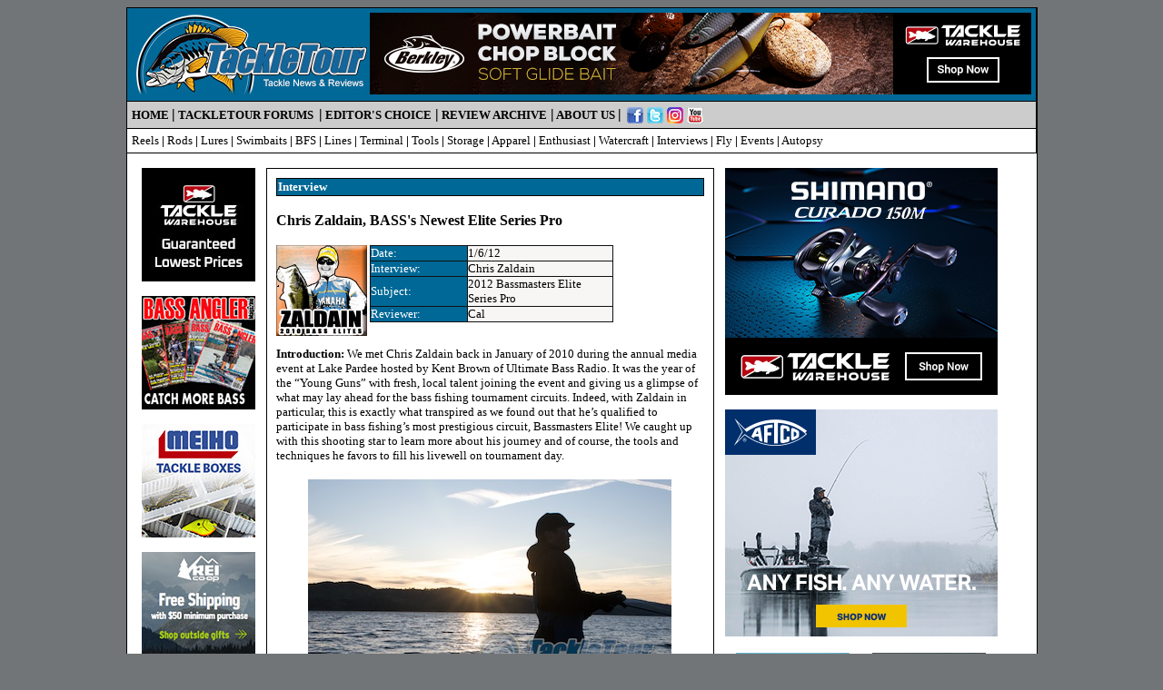

--- FILE ---
content_type: text/html
request_url: https://www.tackletour.com/interviewchriszaldain.html
body_size: 7806
content:
<html>

<head>

<title>Interview with Chris Zaldain 2012 BASS Elite Series Pro</title>

        <META NAME="keywords" CONTENT="tackletour fishing reviews news bass trout lures angler freshwater saltwater lakes rivers streams rods spinning reels Shimano Daiwa casting fly ranger boats yamamoto plastics worms crankbait spinnerbaits jerkbaits gamakatsu hooks">

        <META NAME="description" CONTENT="The anglers source for tackle news and reviews. 100% independent review site.">

        <META name="classification" content="Review">

        <META name="distribution" content="Global">

        <META NAME="ROBOTS" CONTENT="ALL">

<style> 

a:active{text-decoration:none; color:#000000;}

a:link{text-decoration:none; color:#000000;}

a:visited{text-decoration:none; color:#000000;}

a:hover{text-decoration:none; color:#0080C0;}

span.style101

	{}
#table14 tr td .style3 .style38 {
	font-size: 10pt;
}
#table11 tr td p .style41 font {
	font-size: 10pt;
}
.table {
	font-size: 9pt;
	font-family: Verdana;
}
.doc {
	font-family: Verdana;
	font-size: 10pt;
	font-style: normal;
}
.caption {
	font-family: Verdana;
	font-size: 9pt;
	color: #006896;
}
</style> 
</head>

 

<body style="background-color:#727577">
</html>
<html>


<center>

<!-- This is the main table -->

<table border="0" cellpadding="5" cellspacing="1" width="760" bgcolor="#000000" height="519">



<!-- TOP -->

<!-- TOP -->

 <tr>
 <td bgcolor="#006896" height="102" valign="top" width="100%">
<table cellSpacing="0" cellPadding="0" width="100%" border="0">
  <tr>
    <td>
    <a href="http://www.tackletour.com">
	<img border="0" src="headers/ttheader105.jpg" width="260" height="90"></a></td>
    <td width="728">
    <a href="https://www.tacklewarehouse.com/catpage-SWIMBERK.html?from=tactour">
	<img border="0" src="bannerstw/728x90bannertwberkleychopblock.jpg" width="728" height="90"></a></td>
  </tr>
  </table>
 </td>
 </tr>

 <tr>
 <td bgcolor="#CCCCCC" height="29" valign="top" width="100%">
<b><font size="2" face="Verdana"><a href="http://www.tackletour.com">HOME</a> </font>
<font face="Verdana">|</font><a href="http://forums.tackletour.com/"><font face="Verdana" size="2">
</font></a><font size="2" face="Verdana">
<a href="http://www.tackletour.net/">TACKLETOUR FORUMS</a> &nbsp;</font><font face="Verdana">|</font><font size="2" face="Verdana">
<a href="editorschoice.html">EDITOR'S&nbsp;CHOICE</a></font><font face="Verdana">&nbsp;|</font><font size="2" face="Verdana">
<a href="menuarchive.html">REVIEW ARCHIVE</a></font><font face="Verdana"> |</font><font size="2" face="Verdana">
<a href="about.html">ABOUT US</a> </font><font face="Verdana">|</font></b><font size="2">&nbsp;
</font><a target="_blank" href="https://www.facebook.com/TackleTour">
<img border="0" src="headers/buttonfacebook.jpg" width="18" height="18" align="absmiddle"></a>
<a target="_blank" href="http://twitter.com/teamtackletour">
<img border="0" src="headers/buttontwitter.jpg" width="18" height="18" align="absmiddle"></a>
<a href="https://www.instagram.com/tackletour/">
<img border="0" src="images/buttonimageinstagram.jpg" width="18" height="18" align="absmiddle"></a>
<a target="_blank" href="http://www.youtube.com/user/zandertt">
<img border="0" src="headers/buttonyoutube.jpg" width="18" height="18" align="absmiddle"></a></td>
 </tr>

 <tr>
 <td bgcolor="#FFFFFF" height="26" valign="top" width="100%">
<p align="left"><font face="Verdana" size="2"><a href="menureels.html">Reels</a> <b>|</b> 
<a href="menurods.html">Rods</a> <b>|</b> <a href="menulures.html">Lures</a> <b>| </b><a href="menuswimbaits.html">
Swimbaits</a><b> |&nbsp;</b><a href="menubfs.html">BFS</a> <b> |&nbsp;</b><a href="menulines.html">Lines</a> <b>|</b> 
<a href="menubasictackle.html">Terminal</a> <b>|</b> 
<a href="menutools.html">Tools</a> <b>|</b> <a href="menustorage.html">Storage</a> <b>|</b> 
<a href="menuclothing.html">Apparel</a> <b>|</b> 
<a href="menuenthusiasttackle.html">Enthusiast</a> <b>| </b>
<a href="menuwatercraft.html">Watercraft</a><b> |</b> 
<a href="menuinterviews.html">Interviews</a><b> |</b> 
<a href="menuflyfishing.html">Fly</a> <b>|</b> <a href="menuevents.html">Events</a> <b>|</b> 
<a href="menuautopsy.html">Autopsy</a></td>
 </tr>

<!-- Quantcast Tag -->
<script type="text/javascript">
var _qevents = _qevents || [];

(function() {
var elem = document.createElement('script');
elem.src = (document.location.protocol == "https:" ? "https://secure" : "http://edge") + ".quantserve.com/quant.js";
elem.async = true;
elem.type = "text/javascript";
var scpt = document.getElementsByTagName('script')[0];
scpt.parentNode.insertBefore(elem, scpt);
})();

_qevents.push({
qacct:"p-mTwSN9z_zbBeY"
});
</script>

<noscript>
<div style="display:none;">
<img src="//pixel.quantserve.com/pixel/p-mTwSN9z_zbBeY.gif" border="0" height="1" width="1" alt="Quantcast"/>
</div>
</noscript>
<!-- End Quantcast tag -->

<!-- END TOP -->
</font>

<!-- END TOP -->



<tr>

<td bgcolor="#FFFFFF" height="580" colspan="7" width="757">

<center>

<table border="0" cellspacing="10" height="330" width="750">

<tr>

<td valign="top" height="318" width="125">



<!-- LEFT -->

<!-- LEFT -->







<p>







<a href="https://www.tacklewarehouse.com/?from=tactour">
<img border="0" src="bannerstw/twbanner125x125-lowest.jpg" width="125" height="125"></a></p>



<p>

<a href="https://bassanglermag.com/subscribe/">
<img border="0" src="banners/BAMad1.jpg" width="125" height="125"></a><p>

<a href="https://www.spro.com/pages/meiho">
<img border="0" src="bannners25/meiho%20125x125.jpg" width="125" height="125"></a><p>

<a href="http://bit.ly/2AM73Wb">
<img border="0" src="bannersav/bannerrei11.jpg" width="125" height="125"></a><p>

<a href="https://www.outdoorproshop.com/Strike-King-Lures-s/454.htm?Click=592">
<img border="0" src="banners/bannermf5.gif" width="125" height="125"></a><br>
&nbsp;


<!-- END LEFT -->

</td>



<td valign="top" height="318" width="510">

<table border="0" cellpadding="10" cellspacing="1" width="493" bgcolor="#000000">

<tr>

<!-- td bgcolor="#F7F6F4" -->

<td bgcolor="#FFFFFF">



<!-- MIDDLE -->

<!-- Place review contents there -->

<CENTER>

<TABLE height=4 cellSpacing=1 cellPadding=1 width="100%" bgColor=#000000 

border=0>

  <TBODY>

  <TR>

    <TD bgColor=#006896 height=1>

      <P align=left><b><font face="Verdana" size="2" color="#FFFFFF">Interview</font></b></P></TD></TR></TBODY></TABLE>

<P style="MARGIN-TOP: 0px; MARGIN-BOTTOM: 0px" align=left><FONT 

face=Verdana><BR>
</FONT><span style="font-family: Verdana; font-weight: 700">Chris Zaldain, BASS's Newest Elite Series Pro</span></P>

<P style="MARGIN-TOP: 0px; MARGIN-BOTTOM: 0px" align=left>&nbsp;</P>

<P style="MARGIN-TOP: 0px; MARGIN-BOTTOM: 0px" align=left>

<img border="0" src="images11/buttonzaldain.jpg" width="100" height="100" align="left"></P>

<TABLE id=AutoNumber1 style="BORDER-COLLAPSE: collapse" borderColor=#111111 

cellSpacing=0 cellPadding=0 width="57%" align=left border=1>

  <TBODY>

  <TR>

    <TD borderColor=#000000 width="40%" bgColor=#006896><FONT face=Verdana 

      color=#ffffff size=2>Date:</FONT></TD>

    <TD width="60%" bgColor=#f7f6f4><font face="Verdana" size="2">1/6/12</font></TD>
  </TR>

  <TR>

    <TD borderColor=#000000 width="40%" bgColor=#006896><FONT face=Verdana 

      color=#ffffff size=2>Interview: </FONT></TD>

    <TD width="60%" bgColor=#f7f6f4><font face="Verdana" size="2">Chris Zaldain</font></TD>
  </TR>

  <TR>

    <TD borderColor=#000000 width="40%" bgColor=#006896><FONT face=Verdana 

      color=#ffffff size=2>Subject: </FONT></TD>

    <TD width="60%" bgColor=#f7f6f4><font face="Verdana" size="2">2012 Bassmasters Elite Series Pro</font></TD>
  </TR>

  <TR>

    <TD borderColor=#000000 width="40%" bgColor=#006896><FONT face=Verdana 

      color=#ffffff size=2>Reviewer:</FONT></TD>

    <TD width="60%" bgColor=#f7f6f4><font face="Verdana" size="2">Cal</font></TD>
  </TR></TBODY></TABLE>

<P align=left class="doc" style="MARGIN-TOP: 0px; MARGIN-BOTTOM: 0px"><FONT face=Verdana 

size=2><BR><BR><BR><BR><BR>
    <BR>
&nbsp;</FONT></P>
<P align=left class="doc" style="MARGIN-TOP: 0px; MARGIN-BOTTOM: 0px">
<FONT face=Verdana 

size=2><B>Introduction: </B></FONT>

<span style="font-size:10.0pt;font-family:Verdana">We met Chris Zaldain back in January of 2010 during the annual media event at Lake Pardee hosted by Kent Brown of Ultimate Bass Radio. It was the year of the &ldquo;Young Guns&rdquo; with fresh, local talent joining the event and giving us a glimpse of what may lay ahead for the bass fishing tournament circuits. Indeed, with Zaldain in particular, this is exactly what transpired as we found out that he&rsquo;s qualified to participate in bass fishing&rsquo;s most prestigious circuit, Bassmasters Elite! We caught up with this shooting star to learn more about his journey and of course, the tools and techniques he favors to fill his livewell on tournament day. </span></P>

<P style="MARGIN-TOP: 0px; MARGIN-BOTTOM: 0px" align=left>&nbsp;</P>
<P style="MARGIN-TOP: 0px; MARGIN-BOTTOM: 0px" align=center><img name="" src="images11/pictzaldain013.jpg" width="400" height="225" alt="" /><br>
<span style="font-family: Verdana,sans-serif; color: #006896"><font size="1">We 
met Chris Zaldain back in January of 2010 during the annual media event at Lake 
Pardee</font><font size="1">.</font></span></P>
<P style="MARGIN-TOP: 0px; MARGIN-BOTTOM: 0px" align=left>&nbsp; </P>

<P style="MARGIN-TOP: 0px; MARGIN-BOTTOM: 0px" align=left>

<b><span style="font-size: 10.0pt; font-family: Verdana">
<em style="font-style: normal">Cal: </em></span></b><span class="doc" style="font-size: 10.0pt; font-family: Verdana">
<em style="font-style: normal; font-weight: 700">Chris, congrats once again and thanks for joining us. Let's go back to the beginning. What is your first memory of fishing? </em></span></P>
</CENTER>

<p class="MsoNormal" align="left"><strong><span style="font-family: Verdana">
<font size="2">CZ: </font></span></strong><font size="2" face="Verdana">My first 
memory of fishing is back when&nbsp;I was 8 years old&nbsp;trout fishing on the banks of 
the Colorado River below the Davis Dam. My dad built a house in&nbsp;Nevada so he 
would drive the family&nbsp;to&nbsp;Laughlin every other weekend. I specifically remember 
watching the river level rise in the mornings and fall in the evenings. I 
quickly figured out that those rainbow trout liked that cool, clean dam water 
and every morning when they opened the gates, I would get bit on trout spinners 
and chartreuse powerbait.</font></p>
<CENTER>
  <p style="MARGIN-TOP: 0px; MARGIN-BOTTOM: 0px" align="center"><img name="" src="images11/pictzaldain012.jpg" width="400" height="225" alt="" /><span style="font-size:10.0pt;line-height:115%;font-family:
&quot;Verdana&quot;,&quot;sans-serif&quot;;color:#006896"><br>
	</span><font size="1">
	<span style="line-height: 115%; font-family: Verdana,sans-serif; color: #006896">
	It was the year of the �Young Guns� with fresh, local talent joining the 
	event</span></font><span style="line-height: 115%; font-family: Verdana,sans-serif; color: #006896"><font size="1">.</font></span></p>
</CENTER>
<p class="doc"><strong><em style="font-style: normal">Cal: </em></strong>
<em style="font-style: normal; font-weight: 700">Do you remember the combo you were using to catch those trout? </em></p>
<p class="doc"><strong>CZ: </strong>My very first combo was a 5'6&quot; Shakespeare Ugly Stik PRO Graphite with an Abu Garcia Gold Max spinning reel. I destroyed the trout with that thing.</p>
<p style="MARGIN-TOP: 0px; MARGIN-BOTTOM: 0px" align="center"><img name="" src="images11/pictzaldain010.jpg" width="400" height="225" alt="" /><br>
<span style="font-family: Verdana,sans-serif; color: #006896"><font size="1">
What really stood out for us was the pure joy Zaldain exhibits while out on the 
water doing what he loves.</font></span></p>
<p class="doc"><strong><em style="font-style: normal">Cal: </em></strong>
<em style="font-style: normal; font-weight: 700">When did you switch over to bass fishing? </em></p>
<p class="doc">
  <strong>CZ: </strong>I started bass fishing at the age of 11. I remember having my parents take me to the local tackle shop after watching Orlando Wilson every Saturday morning on TNN. I caught my first bass on a Texas rigged worm that&nbsp;I had fouled up in a base of a tree. I was trying to&nbsp;shake it loose and a bass came up and took it. I thought it was the coolest thing I'd every seen.</p>
<p style="MARGIN-TOP: 0px; MARGIN-BOTTOM: 0px" align="center"><img name="" src="images11/pictzaldain009.jpg" width="400" height="225" alt="" /><span style="font-size:9.0pt;line-height:115%;font-family:
&quot;Verdana&quot;,&quot;sans-serif&quot;;color:#006896"><br>
</span><font size="1">
<span style="line-height: 115%; font-family: Verdana,sans-serif; color: #006896">
While others were tossing jigs and fishing deep, Zaldain was catching fatties on 
Lucky Craft 128 pointers!</span></font></p>
<p class="doc"><strong><em style="font-style: normal">Cal: </em></strong>
<em style="font-style: normal; font-weight: 700">So had already moved to the San Francisco Bay Area at that time. Do you have a favorite type of water to fish?</em></p>
<p class="doc"> <strong>CZ: </strong>My favorite type of water to fish&nbsp;is&nbsp;a river system with aquatic vegetation. To be successful on river systems, especially tidal influenced,&nbsp;you have to pay attention and know how to read water.</p>
<p style="MARGIN-TOP: 0px; MARGIN-BOTTOM: 0px" align="center"><img name="" src="images11/pictzaldain011.jpg" width="400" height="225" alt="" /><span style="font-size:9.0pt;line-height:115%;font-family:
&quot;Verdana&quot;,&quot;sans-serif&quot;;color:#006896"><br>
</span>
<span style="line-height: 115%; font-family: Verdana,sans-serif; color: #006896">
<font size="1">Zaldain with another quality smallie at Pardee in 2010.</font></span></p>
<p class="doc"><strong><em style="font-style: normal">Cal: </em></strong>
<em style="font-style: normal; font-weight: 700">So you must the California Delta must be one of your favorite bodies of water to fish. Do you favor the east side of the Delta or the west side of the Delta or does it make a difference to you?</em></p>
<p class="doc"> <strong>CZ: </strong>The California Delta is my favorite body of water to fish. It is just so diverse and it changes every year. It's not like Clear&nbsp;Lake where guys win on&nbsp;the same old rock piles, points,&nbsp;and ledges - those&nbsp;spots never move. On the Delta, spots change&nbsp;every 12 months. The habitat moves.&nbsp;Moss growth, sand bars, grass and tule lines, they all change. The California Delta helps keep me sharp. I fish east and I fish west. I let the tide cycle determine when and where I&nbsp;put the trolling motor down&nbsp;because I know &quot;tide&nbsp;windows&quot; (i.e.&nbsp;low incoming, high outgoing)&nbsp;start closest to the&nbsp;Golden Gate (west).&nbsp;&nbsp; </p>
<p style="MARGIN-TOP: 0px; MARGIN-BOTTOM: 0px" align="center"><img name="" src="images11/pictzaldain008.jpg" width="400" height="225" alt="" /><span style="font-size:9.0pt;line-height:115%;font-family:
&quot;Verdana&quot;,&quot;sans-serif&quot;;color:#006896"><br>
</span>
<span style="line-height: 115%; font-family: Verdana,sans-serif; color: #006896">
<font size="1">Zaldain was one of many &quot;Young Guns&quot; that year at Pardee but he 
was destined for more.</font></span></p>
<p class="doc"><strong><em style="font-style: normal">Cal: </em></strong>
<em style="font-style: normal; font-weight: 700">What's your favorite or best technique for bass fishing?</em></p>
<p class="doc"><strong>CZ: </strong>My absolute favorite technique is flipping grass. I like finding little subtleties in grass lines with current nearby. Heavy line, heavy weights, heavy bass.</p>
<p style="MARGIN-TOP: 0px; MARGIN-BOTTOM: 0px" align="center"><img name="" src="images11/piczaldain001.jpg" width="400" height="305" alt="" /><span style="font-size:9.0pt;line-height:115%;font-family:
&quot;Verdana&quot;,&quot;sans-serif&quot;;color:#006896"><br>
</span>
<span style="line-height: 115%; font-family: Verdana,sans-serif; color: #006896">
<font size="1">Zaldain's favorite technique? Flipping grass.</font></span></p>
<p align="right"><a href="interviewchriszaldainpg2.html"><FONT face=Verdana 

size=2>

  <font face="Verdana"><span class="style9"><strong>Next 

Section: Preferred combos and reels</strong></span></font><img border="0" src="images/buttonarrownextpageb.jpg" width="45" height="30"></b></font><!-- END MIDDLE --><!-- END MIDDLE --></a></td>

</tr>

</table>



</td>



<td valign="top" height="318" width="125">



<!-- RIGHT -->

<!-- RIGHT -->

<p>
<a href="https://www.tacklewarehouse.com/catpage-RLCSHIMANO.html?from=tactour">
<img border="0" src="bannerstw/bannertwcurado300x250.jpg" width="300" height="250"></a></p>
<p>
<a href="https://www.avantlink.com/click.php?tool_type=cl&merchant_id=5bd5e917-74e1-42aa-88a1-8c050eba4d8b&website_id=9ca8397c-f8fa-46b3-b103-921e229e7fb7&url=https://www.aftco.com/">
<img border="0" src="bannersal/banneraftco6.jpg" width="300" height="250"></a></p>
<table border="0" cellspacing="1" width="301" bgcolor="#FFFFFF" height="129" bordercolor="#FFFFFF">



<tr>

<td bgcolor="#FFFFFF" width="145" height="127">

<p align="center">















<a href="https://sunlineamerica.com/pages/knots">
<img border="0" src="banners/sunline4.jpg" width="125" height="125"></a></td>

<td bgcolor="#FFFFFF" width="149" height="127">

<p align="center">















<a href="https://www.tacklewarehouse.com/Sunline_Super_FC_Sniper_Fluorocarbon/descpage-SLFCS.html?from=tactour">
<img border="0" src="banners/bannertw682.jpg" width="125" height="125"></a></td>

</tr>



</table>



<p align="center">&nbsp;<a href="https://www.tacklewarehouse.com/catpage-NEWABUIKE.html?from=tactour"><img border="0" src="bannerstw/twbannerike300x250.jpg" width="300" height="250"></a></p>
<p align="center">
<a href="https://www.avantlink.com/click.php?tool_type=cl&merchant_id=264d18ce-a020-492c-8b2c-ef11fceeab5d&website_id=9ca8397c-f8fa-46b3-b103-921e229e7fb7&url=https://www.purefishing.com/abu-garcia">
<img border="0" src="bannersal/bannerabugarcia1.jpg" width="300" height="250"></a></p>
</p>

<table border="0" cellspacing="1" width="301" bgcolor="#FFFFFF" height="129" bordercolor="#FFFFFF">



<tr>

<td bgcolor="#FFFFFF" width="145" height="127">

<p align="center">















<a href="https://japantackle.com/">
<img border="0" src="banners/bannerjapantackle6.jpg" width="125" height="125"></a></td>

<td bgcolor="#FFFFFF" width="149" height="127" align="center" valign="top">

<p align="center">
<a href="https://www.tacklewarehouse.com/Cal_Coast_Fishing_Clip-N-Cull_20_Culling_System/descpage-CCFCNC.html?from=tactour">
<img border="0" src="banners/bannertw499.jpg" width="125" height="125"></a></tr>



</table>



<table border="0" cellspacing="1" width="301" bgcolor="#FFFFFF" height="151" bordercolor="#FFFFFF">



<tr>

<td bgcolor="#FFFFFF" width="145" height="21">

&nbsp;</td>

<td bgcolor="#FFFFFF" width="149" height="21">

&nbsp;</td>

</tr>



<tr>

<td bgcolor="#FFFFFF" width="145" height="127">

<p align="center">















<a href="http://www.outdoorproshop.com/Jackall-Gantarel-p/jackall-gan.htm?Click=592">
<img border="0" src="banners/bannermf4.gif" width="125" height="125"></a></td>

<td bgcolor="#FFFFFF" width="149" height="127">

<p align="center">















<a href="https://www.tacklewarehouse.com/Missile_Baits/catpage-MISSILE.html?from=tactour">
<img border="0" src="banners/bannertw601.jpg" width="125" height="125"></a></td>

</tr>



</table>







<p align="center">

<a href="https://yetius.pxf.io/kjaakV">
<img border="0" src="banners/banneryeti4.jpg" width="300" height="250"></a></p>
<p align="center">

<a href="https://www.tacklewarehouse.com/?from=tactour">
<img border="0" src="banners/bannertwsupport4.jpg" width="300" height="250"></a></p>







<form method="get" action="http://www.google.com/custom" target="_top">



<table border="0" bgcolor="#ffffff" width="243">



<tr><td valign="top" align="left" height="32">



<a href="http://www.google.com/">



<img src="http://www.google.com/logos/Logo_25wht.gif"



border="0" alt="Google" width="75" height="32"></img></a>



<br/>



<input type="hidden" name="domains" value="TackleTour.com"></input>



<input type="text" name="q" size="38" maxlength="255" value=""></input>



</td></tr>



<tr>



<td nowrap="nowrap">



<table>



<tr>



<td>



&nbsp;<input type="radio" name="sitesearch" value="" checked=""><font face="Verdana"><font size="1"></input>



</font>



<font size="1" color="#000000">Web</font></font></td>



</tr>



<tr>



<td>



&nbsp;<input type="radio" name="sitesearch" value="TackleTour.com"></input><font face="Verdana"><font size="1">



</font>



<font size="1" color="#000000">TackleTour</font></font></td>



</tr>



</table>



<input type="submit" name="sa" value="Search"></input>



<input type="hidden" name="client" value="pub-1345308664656696"></input>



<input type="hidden" name="forid" value="1"></input>



<input type="hidden" name="ie" value="ISO-8859-1"></input>



<input type="hidden" name="oe" value="ISO-8859-1"></input>



<input type="hidden" name="cof" value="GALT:#008000;GL:1;DIV:#336699;VLC:663399;AH:center;BGC:FFFFFF;LBGC:336699;ALC:0000FF;LC:0000FF;T:000000;GFNT:0000FF;GIMP:0000FF;FORID:1;"></input>



<input type="hidden" name="hl" value="en"></input>







</td></tr></table>



</form>



<p align="center">&nbsp;</p>



<p align="center">&nbsp;</p>



<font size="1">

&nbsp;<br>

&nbsp;</font><br>

<br>

<br>



<br>

<br>

&nbsp;<p>

&nbsp;</p>



<!-- END RIGHT -->



</table>

</td>



<!-- End of main table -->

</table>



<!-- BOTTOM -->

<!-- BOTTOM -->
<center>


<font color="#000000" face="verdana" size="1"><br>
<br>
Copyright 2000-2026 TackleTour LLC All Rights Reserved. <br>
<a href="privacypolicy.html">Privacy Policy information</a></font></center>
<!-- END BOTTOM -->

<script type="text/javascript">
var gaJsHost = (("https:" == document.location.protocol) ? "https://ssl." : "http://www.");
document.write(unescape("%3Cscript src='" + gaJsHost + "google-analytics.com/ga.js' type='text/javascript'%3E%3C/script%3E"));
</script>
<script type="text/javascript">
try {
var pageTracker = _gat._getTracker("UA-1114601-3");
pageTracker._trackPageview();
} catch(err) {}</script>

<!-- END BOTTOM -->

<script type="text/javascript">

var gaJsHost = (("https:" == document.location.protocol) ? "https://ssl." : "http://www.");

document.write(unescape("%3Cscript src='" + gaJsHost + "google-analytics.com/ga.js' type='text/javascript'%3E%3C/script%3E"));

</script>

<script type="text/javascript">

try {

var pageTracker = _gat._getTracker("UA-1114601-3");

pageTracker._trackPageview();

} catch(err) {}</script>

</body>

</html>
